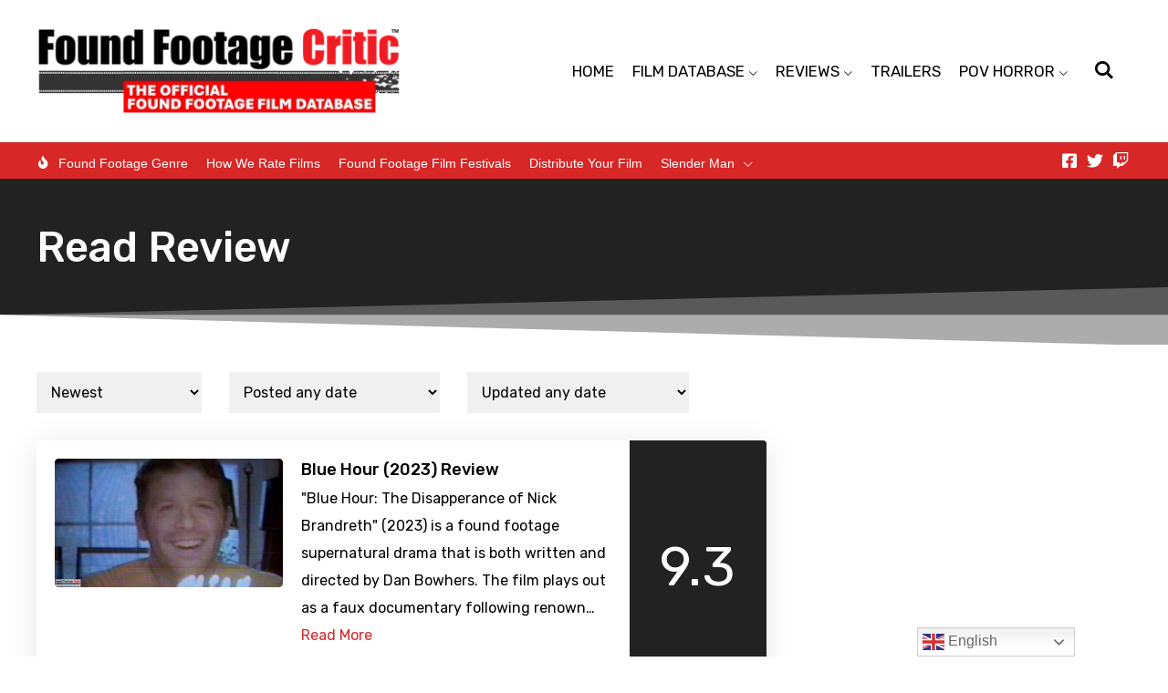

--- FILE ---
content_type: text/css; charset=utf-8
request_url: https://foundfootagecritic.com/wp-content/cache/autoptimize/autoptimize_single_621bfee6decb2626714643ced3fced29.php?ver=1709162911
body_size: -219
content:
.elementor-797 .elementor-element.elementor-element-bd66839 .gp-menu-link{color:var(--e-global-color-text)}.elementor-797 .elementor-element.elementor-element-bd66839 .menu,.elementor-797 .elementor-element.elementor-element-bd66839 .gp-menu-link{font-size:20px;line-height:26px}.elementor-797 .elementor-element.elementor-element-bd66839 .menu>.menu-item>.gp-menu-link{border-style:solid;border-width:0 0 1px;border-color:var(--e-global-color-4100953);padding:10px 0}.elementor-797 .elementor-element.elementor-element-bd66839 a.gp-menu-link:hover,.elementor-797 .elementor-element.elementor-element-bd66839 .gp-highlight-current-item .menu>.menu-item.current-menu-item>a,.elementor-797 .elementor-element.elementor-element-bd66839 .gp-retain-parent-item-style .menu>.menu-item:hover>.gp-menu-link{color:var(--e-global-color-primary)}.elementor-797 .elementor-element.elementor-element-bd66839 a:focus-visible{color:var(--e-global-color-primary)}.elementor-797 .elementor-element.elementor-element-bd66839 .gp-dropdown-menu-icon:before{font-size:16px}body:not(.rtl) .elementor-797 .elementor-element.elementor-element-bd66839 .menu-item:not(.gp-column-menu-item):not(.gp-mega-menu-ready)>.sub-menu{padding:10px 20px}body.rtl .elementor-797 .elementor-element.elementor-element-bd66839 .menu-item:not(.gp-column-menu-item):not(.gp-mega-menu-ready)>.sub-menu{padding:10px 20px}.elementor-797 .elementor-element.elementor-element-bd66839 .sub-menu .gp-menu-link{color:var(--e-global-color-text);font-size:16px;line-height:22px}.elementor-797 .elementor-element.elementor-element-bd66839 .sub-menu a.gp-menu-link:hover,.elementor-797 .elementor-element.elementor-element-bd66839 .gp-highlight-current-item .sub-menu .menu-item.current-menu-item>a{color:var(--e-global-color-primary)}.elementor-797 .elementor-element.elementor-element-bd66839 .sub-menu a:focus-visible{color:var(--e-global-color-primary)}body:not(.rtl) .elementor-797 .elementor-element.elementor-element-bd66839 .sub-menu .gp-menu-link{padding:5px 0}body.rtl .elementor-797 .elementor-element.elementor-element-bd66839 .sub-menu .gp-menu-link{padding:5px 0}body:not(.rtl) .elementor-797 .elementor-element.elementor-element-bd66839 .sub-menu .gp-menu-header{padding:5px 0}body.rtl .elementor-797 .elementor-element.elementor-element-bd66839 .gp-menu-container .sub-menu .gp-menu-header{padding:5px 0}@media(max-width:767px){.elementor-797 .elementor-element.elementor-element-bd66839 .sub-menu .gp-menu-link{font-size:18px}}